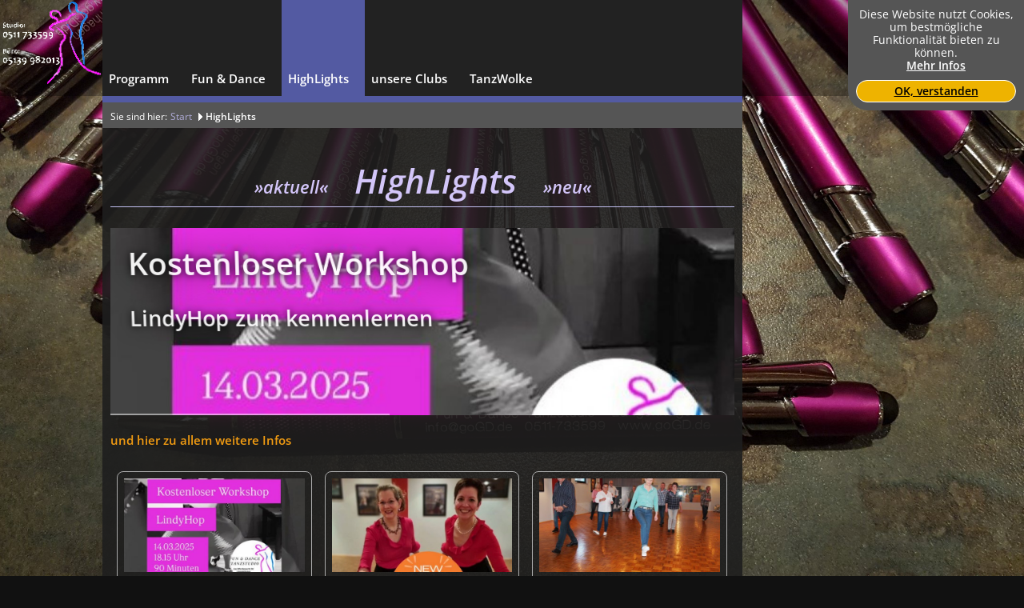

--- FILE ---
content_type: text/html
request_url: https://www.gogd.de/pages/highlights.php
body_size: 4971
content:
<!DOCTYPE html>
<html lang="de">
<head><meta http-equiv="Content-Type" content="text/html; charset=utf-8"/>
<meta name="language" content="de"/><title>goGD.de - Ihr Fun & Dance - Tanzstudio - HighLights</title><meta name="description" content="Fun & Dance Tanzstudio - goGD.de - in Hannover Langenhagen"><meta name="keywords" content="Tanzschule Gerberding, tanzen, freizeit, bewegung, tanzschule, Tanzschule, Bewegung, Freizeit, Tanz, Boogie, Lindy, lindy, Rock'n'Roll, Show, Tanzshow, Lollipops, BlackBoxXx, Gerberding, Fun & Dance, DaRaidazzZ, Gerberding Langenhagen, Tanzschule Langenhagen, langenhagen, hannover, tanzen lernen, fun and dance, tanzkurs, spaß, Party, feiern, Feier, Feiern, Geburtstagsfeier, private Feier, Swing, swing, westcoast, westcoast swing, WestCoastSwing, Westcoast-Swing, swing tanzen, Rhythmdance, hiphop, lindyhop, Lindyhop, good dancing, Good Dancing, Tanzstudio, tanzstudio, Fun & Dance Tanzstudio, fun & dance tanzstudio, gooddancing, Gooddancing,"><link rel="shortcut icon" href="/templates/gupslyd/favicon.ico" type="image/x-icon"/><meta name="msapplication-TileColor" content="#ffc40d"/>
	<meta name="theme-color" content="#ffffff"/><meta name="generator" content="WBCE CMS; https://wbce.org"/><script>
		var WB_URL = 'https://www.gogd.de';
		var LANGUAGE     = 'de';
		var PAGE_ID      = '18';
		var TEMPLATE_DIR = 'https://www.gogd.de/templates/gupslyd';
		var SESSION_TIMEOUT = '7200';
	</script><link rel="stylesheet" href="https://www.gogd.de/modules/teasers/frontend.css?1603308960" type="text/css">
	<link rel="stylesheet" href="https://www.gogd.de/modules/ckeditor/frontend.css?1619846062" type="text/css"><script src="https://www.gogd.de/modules/teasers/frontend.js?1603308960"></script>
	<script src="https://www.gogd.de/include/jquery/jquery-min.js?1619846038"></script>
	<script src="https://www.gogd.de/include/jquery/jquery-insert.js?1619846038"></script>
	<script src="https://www.gogd.de/include/jquery/jquery-migrate-min.js?1619846038"></script>
	<script src="https://www.gogd.de/include/jquery/jquery_theme.js?1619846038"></script>
	<script src="https://www.gogd.de/modules/colorbox/frontend.js?1666808670"></script>



<link href="/templates/gupslyd/editor.css?1661015880" rel="stylesheet" type="text/css" />
<link href="/templates/gupslyd/template.css?1675183036" rel="stylesheet" type="text/css" />
<link href="/templates/gupslyd/colorset/colorset.php" rel="stylesheet" type="text/css" />

<meta name="viewport" content="width=device-width, initial-scale=1.0" />
<meta name="HandheldFriendly" content="true" />
<meta name="MobileOptimized" content="320" />


<link rel="stylesheet" href="/templates/gupslyd/supersized/supersized.css?1496188800" type="text/css" media="screen" />
<link rel="stylesheet" href="/templates/gupslyd/supersized/theme/supersized.shutter.css?1496188800" type="text/css" media="screen" />		

<script type="text/javascript" src="/templates/gupslyd/supersized/jquery.easing.min.js?1496188800"></script>		
<script type="text/javascript" src="/templates/gupslyd/supersized/supersized.3.2.7.min.js?1496188800"></script>
<script type="text/javascript" src="/templates/gupslyd/supersized/theme/supersized.shutter.min.js?1496188800"></script>
<script type="text/javascript">
jQuery(function($){
	
	$.supersized({
	
		// Functionality
		slide_interval          :   4000,		// Length between transitions
		transition              :   1, 			// 0-None, 1-Fade, 2-Slide Top, 3-Slide Right, 4-Slide Bottom, 5-Slide Left, 6-Carousel Right, 7-Carousel Left
		transition_speed		:	2000,		// Speed of transition
												   
		// Components							
		//slide_links				:	'blank',	// Individual links for each slide (Options: false, 'num', 'name', 'blank')
		slides 					:  	[			// Slideshow Images

{image : 'https://www.gogd.de/media/_pppics/zoom/pic11.jpg', title : '', thumb : ''},
{image : 'https://www.gogd.de/media/_pppics/zoom/pic19.jpg', title : '', thumb : ''},
{image : 'https://www.gogd.de/media/_pppics/zoom/pic14.jpg', title : '', thumb : ''},
{image : 'https://www.gogd.de/media/_pppics/zoom/pic28.jpg', title : '', thumb : ''},
{image : 'https://www.gogd.de/media/_pppics/zoom/pic16.jpg', title : '', thumb : ''},
{image : 'https://www.gogd.de/media/_pppics/zoom/pic1.jpg', title : '', thumb : ''},
{image : 'https://www.gogd.de/media/_pppics/zoom/pic31.jpg', title : '', thumb : ''},
{image : 'https://www.gogd.de/media/_pppics/zoom/pic26.jpg', title : '', thumb : ''},
{image : 'https://www.gogd.de/media/_pppics/zoom/pic23.jpg', title : '', thumb : ''},
{image : 'https://www.gogd.de/media/_pppics/zoom/pic7.jpg', title : '', thumb : ''},
{image : 'https://www.gogd.de/media/_pppics/zoom/Studio_20230205_180401-klein-.jpg', title : '', thumb : ''},
{image : 'https://www.gogd.de/media/_pppics/zoom/pic12.jpg', title : '', thumb : ''},
{image : 'https://www.gogd.de/media/_pppics/zoom/pic30.jpg', title : '', thumb : ''}											]
		
	});
});
	
</script><link rel="stylesheet" href="/modules/teasers/scripts/vegas/vegas.min.css?1603308960" />
<style type="text/css">
@media screen and (max-width: 768px) {#vegasbox-28  {padding-bottom:45% ! important; } }
@media screen and (max-width: 440px) {#vegasbox-28 {padding-bottom:60% ! important; } }
</style>
</head>
<body class="body18"><a style="display:none;" href="#beginContent">go to content</a>


<div class="wrapper"><div class="topspacer"></div><div id="beginContent" class="contentbox contentboxwide">

<div role="main" class="inner">
<a class="section_anchor" id="wbce_25" ></a>
<h1 style="text-align: center;"><br />
<em><strong><span style="font-size:22px;">&raquo;aktuell&laquo;</span> &nbsp; HighLights &nbsp; <span style="font-size:22px;">&raquo;neu</span><span style="font-size:22px;">&laquo;</span><span style="font-size:22px;"></span><span style="font-size:22px;"></span></strong></em></h1>

<hr />
<br />
<a class="section_anchor" id="wbce_28" ></a>

<script>
var tsrs_moddir = 'teasers';

var sliderclassArr = ["flip-in","timer"];
var PAGE_ID = 18;
var clickbutton_slider = "[Click!]";

</script>
<div id="sectioncontent-28" class="tsrs_content-slider flip-in timer">

<div id="vegasbox-28" style=" box-sizing: border-box; padding-bottom:30%; width=100%; "><div class="vegasbox_inner"></div></div>


<script>
var vegas_maxfontsize = 48; //integer, 32 -90 
</script>

<!-- see: http://vegas.jaysalvat.com/documentation/settings/ -->
<!--script src="http://zeptojs.com/zepto.min.js"></script-->


<script src="/modules/teasers/scripts/vegas/vegas.min.js?1603308960" type="text/javascript"></script>


<script>
var simpleeffects = false;
if ( $('#sectioncontent-28').hasClass('simple') ) {simpleeffects = true;}
ww = $(window).width();
var transitionArr = [ 'fade', 'fade2', 'slideLeft', 'slideLeft2', 'slideRight', 'slideRight2', 'slideUp', 'slideUp2', 'slideDown', 'slideDown2', 'zoomIn', 'zoomIn2', 'zoomOut', 'zoomOut2', 'swirlLeft', 'swirlLeft2', 'swirlRight', 'swirlRight2', 'burn', 'burn2', 'blur', 'blur2', 'flash', 'flash2' ];
var animationArr = [ 'kenburnsUp', 'kenburnsDown', 'kenburnsLeft', 'kenburnsRight' ];
var vstimer = true;
if (ww < 800 || simpleeffects == true) {
	transitionArr = [ 'fade', 'fade2', 'slideLeft', 'slideLeft2', 'slideRight', 'slideRight2', 'slideUp', 'slideUp2', 'slideDown', 'slideDown2' ],
 	animationArr = [];
	vstimer = false;
}


//http://vegas.jaysalvat.com/documentation/transitions/
//transition: [ 'fade', 'fade2', 'slideLeft', 'slideLeft2', 'slideRight', 'slideRight2', 'slideUp', 'slideUp2', 'slideDown', 'slideDown2', 'zoomIn', 'zoomIn2', 'zoomOut', 'zoomOut2', 'swirlLeft', 'swirlLeft2', 'swirlRight', 'swirlRight2', 'burn', 'burn2', 'blur', 'blur2', 'flash', 'flash2' ]

$("#vegasbox-28").vegas({
	overlay: 'https://www.gogd.de/modules/teasers/scripts/vegas/overlays/02.png',
    slides: [{ src: "https://www.gogd.de/media/teasers-pictures/header/web-lindyws-20241106-211227.jpg?t=1769675310", title:"Kostenloser Workshop", "longdesc":" <br/>LindyHop zum kennenlernen", "link":""},{ src: "https://www.gogd.de/media/teasers-pictures/header/taenzerbeine-20200204-152336-a9e5d43ffe072544.jpg?t=1769675310", title:"LineDance-WorkShop", "longdesc":" <br/>die nächsten Termine stehen", "link":""},{ src: "https://www.gogd.de/media/teasers-pictures/header/solojazz-date-03.jpg?t=1769675310", title:"SoloJazz - Ladies only", "longdesc":" <br/>jetzt regelmäßig im Programm", "link":""}],
	delay: 8000,
	timer: vstimer,
	slide: 0,
	transition: transitionArr,
 	animation: animationArr,

init: function (globalSettings) {
       // console.log("Init");
    },
    play: function (index, slideSettings) {
        //console.log("Play");
    },
    walk: function (index, slideSettings) {
vegas_showslidetitle(28, slideSettings.title, slideSettings.longdesc, slideSettings.link);
        //console.log("Slide index " + index + " image " + slideSettings.src+ " longdesc " + slideSettings.longdesc);
    }


});
</script><div style="clear:both;"></div></div><script>
$( document ).ready(function() {	
	tsrs_CheckSection(28);	
});
$(window).bind('resize orientationchange', function() {
	tsrs_CheckSection(28);	
});
</script>

<a class="section_anchor" id="wbce_30" ></a>
<p><br />
<strong><span style="color:#f39c12;">und hier zu allem weitere </span><span style="color:#f39c12;">Infos</span></strong></p>

<a class="section_anchor" id="wbce_29" ></a>

<script>
var tsrs_moddir = 'teasers';

var sliderclassArr = ["overlay","flip-in"];
var PAGE_ID = 18;
var clickbutton_slider = "[Click!]";

</script>
<div id="sectioncontent-29" class="tsrs_content-teaser shadow piczoom hover-out border hover-light fade-in but_no_text but_right"><div class="tsrs_wrapper tsrs_default tsrs_default-4" id="tsrs_wrapper-29"><div class="tsrs_block tsrs_block3 tsrs_block_narrow1 has_link" id="tsrs_block-80" ><div class="tsrs_block_inner tsrs_active1 tsrs_template3 tsrs_pictype_img" data-active=1 data-template=3 ><div class="tsrs_content">
		<div class="tsrs_picture_box tsrs_picture_box3 has_link">
		
		<a  class="tsrs_picture_link"    href="/pages/gogd/kontakt.php">
		<span id="gupbgpic-29-80" class="tsrs_aspan-80 a_bgspan" style="background-image: url(https://www.gogd.de/media/teasers-pictures/web-lindyws-20241106-211227.jpg)">
			<img id="guppic-29-80" class="tsrs_picture " data-fld="picture"  src="/media/teasers-pictures/web-lindyws-20241106-211227.jpg" alt="" />
			<i class=""  ></i>
		</span>
		<span class="linkmarker"></span><span class="tsrs_clear"></span></a>
		
		<div id="gup_jsbox_img-80"></div></div>
	<h3  class=" tsrs_text" data-fld="title">LindyHop<br />
- kostenloser WorkShop</h3>
	<div  class=" tsrs_text" data-fld="text"> <br />
Swing, swing, swing - nicht nur Ella Fitzgerald wusste es schon. Die goldenen 20er des letzten Jahrhunderts ist das Zahrzehnt des Swings, LindyHop und Charleston. Ihr möchtet diesen tollen Swingtanz kennenlernen? Dann meldet euch jetzt noch kurzfristig an!<br />
<br />
Termin:  Freitag, 14.03.2025  18:15 bis 19:45 Uhr<br />
<br />
Wir freuen uns auf euch!</div>	
	</div><a class="tsrs_button file" href="/pages/gogd/kontakt.php" ><span>Click!</span></a><span class="tsrs_clear"></span></div><!-- //tsrs_block_inner --></div><!-- //tsrs_block --><div class="tsrs_block tsrs_block3 tsrs_block_narrow2 has_link" id="tsrs_block-16" ><div class="tsrs_block_inner tsrs_active1 tsrs_template3 tsrs_pictype_img" data-active=1 data-template=3 ><div class="tsrs_content">
		<div class="tsrs_picture_box tsrs_picture_box3 has_link">
		
		<a  class="tsrs_picture_link"    href="/pages/gogd/jct_20xx.php">
		<span id="gupbgpic-29-16" class="tsrs_aspan-16 a_bgspan" style="background-image: url(https://www.gogd.de/media/teasers-pictures/solojazz-date-03.jpg)">
			<img id="guppic-29-16" class="tsrs_picture " data-fld="picture"  src="/media/teasers-pictures/solojazz-date-03.jpg" alt="" />
			<i class=""  ></i>
		</span>
		<span class="linkmarker"></span><span class="tsrs_clear"></span></a>
		
		<div id="gup_jsbox_img-16"></div></div>
	<h3  class=" tsrs_text" data-fld="title">SoloJazz - Ladies only -</h3>
	<div  class=" tsrs_text" data-fld="text"> <br />
Für alle Ladies ob jung oder alt, jeder kann mitmachen und es ist kein Partner dazu notwendig.<br />
Wie der Name es vermuten läßt, liegt der Fokus auf einer Mischung aus Jazz und Swing.<br />
<br />
Ab 2025 haben wir 20 feste Termine im gesamten Jahr geplant. Ihr findet sie unter &quot;JahresClubTermine&quot;<br />
<br />
</div>	
	</div><a class="tsrs_button file" href="/pages/gogd/jct_20xx.php" ><span>Click!</span></a><span class="tsrs_clear"></span></div><!-- //tsrs_block_inner --></div><!-- //tsrs_block --><div class="tsrs_block tsrs_block3 tsrs_block_narrow1 has_link" id="tsrs_block-17" ><div class="tsrs_block_inner tsrs_active1 tsrs_template3 tsrs_pictype_img" data-active=1 data-template=3 ><div class="tsrs_content">
		<div class="tsrs_picture_box tsrs_picture_box3 has_link">
		
		<a  class="tsrs_picture_link"    href="/pages/gogd/jct_20xx.php">
		<span id="gupbgpic-29-17" class="tsrs_aspan-17 a_bgspan" style="background-image: url(https://www.gogd.de/media/teasers-pictures/pa285919.jpg)">
			<img id="guppic-29-17" class="tsrs_picture " data-fld="picture"  src="/media/teasers-pictures/pa285919.jpg" alt="" />
			<i class=""  ></i>
		</span>
		<span class="linkmarker"></span><span class="tsrs_clear"></span></a>
		
		<div id="gup_jsbox_img-17"></div></div>
	<h3  class=" tsrs_text" data-fld="title">LineDance - WorkShop / Club2025</h3>
	<div  class=" tsrs_text" data-fld="text"> <br />
Ihr wolltet schon immer mal ausprobieren ob Ihr Spaß daran habt?!<br />
Dann freuen wir uns, euch diesen Tanz näherbringen zu können. Jeder kann mitmachen, kein Partner u. keine Vorkenntnisse erforderlich!<br />
<br />
Seit Januar 2025 haben wir in unserem LineDance-Club 20 feste Termine im gesamten Jahr geplant. Ihr findet sie unter &quot;JahresClubTermine&quot;<br />
<br />
Es besteht die Möglichkeit bis zu 3 SchnupperStunden zu buchen, sprecht uns an.</div>	
	</div><a class="tsrs_button file" href="/pages/gogd/jct_20xx.php" ><span>Click!</span></a><span class="tsrs_clear"></span></div><!-- //tsrs_block_inner --></div><!-- //tsrs_block --></div><!--//id="tsrs_wrapper-29" --><!--div id="tsrs_textreplace"></div-->
<div style="clear:both"></div>
<div style="clear:both;"></div></div><script>
$( document ).ready(function() {	
	tsrs_CheckSection(29);	
});
$(window).bind('resize orientationchange', function() {
	tsrs_CheckSection(29);	
});
</script>
</div></div><!-- end contentbox -->
<div class="clearcontent"></div>
</div><!-- end wrapper -->

<div class="footerbox nopr">
<div role="contentinfo" class="innerfooter"><div class="left"><div id="showlogin"><a href="#" onclick="showloginbox(); return false;"><img src="/templates/gupslyd/img/key.png" alt="K" /></a><div id="login-box" style="display:none"></div></div><!--LOGIN_URL, LOGOUT_URL,FORGOT_URL-->
&nbsp;  
</div><!-- end footer left -->
<div role="contentinfo" class="center">
<a id="gototopswitch" href="#" onclick="gototop();return false;"><img src="/templates/gupslyd/img/up.png" alt="Go to top" title="Go to top"></a>
<p style="text-align: center;"><a href="/pages/impressum.php">Impressum</a>&nbsp;&nbsp;&nbsp;&nbsp;&nbsp;&nbsp;&nbsp;&nbsp;&nbsp; <a href="/pages/impressum/datenschutz.php">Datenschutz</a></p>
&copy; goGD.de - Ihr Fun & Dance - Tanzstudio</div><!-- end footer center --></div>
</div>


<div class="menuewrapper">
<a href="https://www.gogd.de" class="logobox"><img src="/templates/gupslyd/img/logo.png" alt="Logo, go to homepage" /></a>
<div class="menuebox nopr">
		
<div role="navigation" id="nav"><ul id="header_menu" class="menu"><li>

<a href="/pages/programm.php" class="menu-expand menu-sibling menu-first pid16 lev0"><span><b>Programm</b>

</span></a><ul><div class="megablock"><li>

<a href="/pages/programm/kurse.php" class="menu-first" style="background-image:url(https://www.gogd.de/media/_pppics/thumbs/pic17.jpg);"><span><b>Kurse</b><i>hier findest Du unser aktuelles Kursangebot mit Terminen u. weiteren Infos</i>

</span></a></li><li>

<a href="/pages/programm/workshops.php" class="" style="background-image:url(https://www.gogd.de/media/_pppics/thumbs/pic28.jpg);"><span><b>WorkShops</b><i>wähle aus unseren WorkShops wie z.B. SoloJazz - Ladies only od. LineDance . . . . </i>

</span></a></li><li>

<a href="/pages/programm/only4you.php" class="menu-last" style="background-image:url(https://www.gogd.de/media/_pppics/thumbs/pic30.jpg);"><span><b>only4you</b><i>- hier erfährst Du demnächst alles über unser SonderProgramm &quot;nur für Dich&quot; wie Privatstunden, persönliche Choreografien u.v.m.</i>

</span></a></li><br class="clear" /></div></ul></li><li>

<a href="/pages/gogd.php" class="menu-expand menu-sibling pid12 lev0"><span><b>Fun &amp; Dance</b>

</span></a><ul><div class="megablock"><li>

<a href="/pages/gogd/kontakt.php" class="menu-first" style="background-image:url(https://www.gogd.de/media/_pppics/thumbs/pic11.jpg);"><span><b>Kontakt</b><i>&gt;&gt; unser Mail-Formular zur KontaktAufnahme od. Anmeldung</i>

</span></a></li><li>

<a href="/pages/gogd/jkurst_2023.php" class="" style="background-image:url(https://www.gogd.de/media/_pppics/thumbs/pic19.jpg);"><span><b>JahresKursPlaner</b><i>&gt;&gt; eine Übersicht über alle geplanten Kurse des Jahres</i>

</span></a></li><li>

<a href="/pages/gogd/jct_20xx.php" class="menu-last" style="background-image:url(https://www.gogd.de/media/_pppics/thumbs/pic23.jpg);"><span><b>JahresClubTermine</b><i>&gt;&gt; hier findest Du sämtliche von uns für das laufende Tanzjahr geplanten ClubTanzTermine.</i>

</span></a></li><br class="clear" /></div></ul></li><li>

<a href="/pages/highlights.php" class="menu-current pid18 lev0"><span><b>HighLights</b>

</span></a></li><li>

<a href="/pages/clubs.php" class="menu-sibling pid21 lev0"><span><b>unsere Clubs</b>

</span></a></li><li>

<a href="/pages/tanzwolke.php" class="menu-expand menu-sibling menu-last pid22 lev0"><span><b>TanzWolke</b>

</span></a><ul><div class="megablock"><li>

<a href="/pages/tanzwolke/videos-clubs.php" class="menu-first" style="background-image:url(https://www.gogd.de/media/_pppics/thumbs/pic39.jpg);"><span><b>Videos - TanzClubs ... &lt;Password geschützt&gt;</b><i>kleine VideoSequenzen für unsere Clubtänzer aus div. ClubAbenden zum Nachüben </i>

</span></a></li><li>

<a href="/pages/tanzwolke/videos---kurse.php" class="menu-last" style="background-image:url(https://www.gogd.de/media/_pppics/thumbs/pic40.jpg);"><span><b>Videos - Kurse ...  &lt;Password geschützt&gt;</b><i>und hier gelegentlich Zusammenfassungen von Figuren od. kleinen Folgen für unsere Kursteilnehmer</i>

</span></a></li><br class="clear" /></div></ul></li><br class="clear" /></div></ul><!-- end nav -->	
 
<div class="subheaderbox nopr"></div>
<div class="breadcrumbsbox">
<div role="navigation" class="innerbc">
	Sie sind hier: <a href="/">Start</a> <span class="menu-current"><a href="/pages/highlights.php" target="_top" title="HighLights">HighLights</a></span></div> </div><!-- end menuebox -->
</div>
</div>
 
<script>
	var cookie_permission_url = "https://www.gogd.de/templates/gupslyd/inc/cookie_permission.php?lang=DE";
</script>	
<script type="text/javascript" src="/templates/gupslyd/template.js?"></script>
</body>
</html>

--- FILE ---
content_type: text/css
request_url: https://www.gogd.de/modules/teasers/frontend.css?1603308960
body_size: 2958
content:
@import url('kram/admin.css');


.tsrs_wrapper { position:relative; padding:10px 0 30px 0; }

.tsrs_block {float:left; position:relative;}
.tsrs_block5  {width:20%; }
.tsrs_block4  {width:25%; }
.tsrs_block3  {width:33.3%; }
.tsrs_block2  {width:50%; }
.tsrs_block1  {width:100%; }
.griddivider {width:100%; clear:both;}

.tsrs_content {float:left; width:100%; padding-bottom:10px; min-height:150px;}


.tsrs_block .tsrs_block_inner {margin:8px; padding:8px; border-radius:8px;  position:relative; overflow-wrap: break-word; word-wrap: break-word; word-break: break-word; hyphens: auto;} /* word-break: break-all*/

.tsrs_block_inner.tsrs_active2 {background: rgba(166,200,20,0.1) url(img/active2.png) no-repeat right bottom  }
.tsrs_block_inner.tsrs_active3 {background: rgba(166,200,20,0.2) url(img/active3.png) no-repeat right bottom  }


.tsrs_picture_box {position:relative;}
.tsrs_block a.tsrs_picture_link {margin-bottom: 8px; display:block; width: 100%; } /*background-position: center center; */
.tsrs_block a.tsrs_picture_link span.a_bgspan {display:block; float:left; width:100%; background-size: 100% auto, auto; background-repeat: no-repeat;  background-position: center center; transition: 0.5s all;}
.tsrs_block .tsrs_picture {width:100%; opacity: 1; float:left; transition: 0.8s all;}

.tsrs_block .linkmarker {display:none; position:absolute; right:5px; bottom:5px; width:24px; height:24px;  background: url(img/linkmarker.png) no-repeat center center; background-size: 100% 100%, auto; opacity:0.5; transition: 0.5s opacity;}
.tsrs_block .tsrs_picture_link:hover .linkmarker {opacity:1;}

.tsrs_clear {display:block; height: 0; clear:both;}

.tsrs_block .tsrs_edit.tsrs_text {border: 2px dotted #009933; background: rgba(255,255,51,0.3);}
.tsrs_block h3 { margin:0; padding:0 0 5px 0;}
.tsrs_block .tsrs_block_inner div ul>br {display:none;} /*stoerende Linebreaks durch nl2br entfernen*/


.tsrs_block .tsrs_picture_box2 a.tsrs_picture_link {position:relative; width: 25%; float:left; margin: 0 3% 3px 0;}


.tsrs_button {display:block; float:left; clear:both; font-weight:bold; border: 2px solid #aaa; margin:5px auto 0 0px; padding:4px 12px 4px 30px; border-radius:20px; background: rgba(0,0,0,0.1) url(img/go.png) no-repeat 10px center; overflow-wrap: none; word-wrap: none; word-break: none; }
.tsrs_button.upl_file {}
.tsrs_button.extern {}
.tsrs_button.internal {}
.tsrs_button.none {visibility: hidden;}

.tsrs_default-1 .tsrs_button.none {display:none;}

.t_center .tsrs_button {padding:4px 12px 4px 12px;}

.tsrs_block a.tsrs_button upl_file[href$=".pdf"] {  padding-left: 30px; }

/*font awesome */
.tsrs_pictype_fa .a_bgspan i {display: block; width: 100%; font-size: 4em;}
.tsrs_template3.tsrs_pictype_fa .a_bgspan i {font-size: 6em; transition: 1s font-size;}
.tsrs_template4.tsrs_pictype_fa .a_bgspan i {font-size: 10em; transition: 1s font-size;}

.tsrs_block .tsrs_pictype_fa .tsrs_picture_box2 a.tsrs_picture_link {width: auto; float:left;}

.circle .tsrs_pictype_fa .tsrs_picture_box a span.a_bgspan {
    margin: 0 0% 0 0%;
    height: auto;
	padding: 10px 0 10px 0;
    border-radius: 0;
	background: transparent url(img/circle.png) no-repeat center center; background-size: auto 100%, auto ! important;

}

.tsrs_block .tsrs_pictype_fa .a_bgspan .tsrs_picture  {display:none; }
.tsrs_block .tsrs_pictype_img .a_bgspan i  {display:none; }
.tsrs_block .tsrs_pictype_fa .gup_button_crop {display:none; }


.tsrs_block a[href$=".pdf"] {
    background-position: 5px center;
    padding-left: 0;
}


/*
.circle .tsrs_picture_box.tsrs_pictype_fa .a_bgspan i { background: transparent url(img/circle.png) no-repeat center center; background-size: auto 100%, auto;}
.circle .tsrs_template2.tsrs_pictype_fa .a_bgspan i {padding: 10px 0 10px 0; background: none;}
*/

/*
.tsrs_block .tsrs_picture_box2.tsrs_pictype_fa a.a_bgspan  { width: auto;}
.tsrs_template2 .tsrs_pictype_fa a_bgspan i {width: auto;}
.tsrs_template2 .tsrs_faicon {float:left;}



.t_center .tsrs_template2 .tsrs_pictype_fa {width: 100%;}
.t_center .tsrs_template2 .tsrs_faicon {float:none;}

.tsrs_faicon {display:block; font-size: 5em; text-align:center;}
.tsrs_template3 .tsrs_faicon {font-size: 6em; transition: 1s font-size;}
.tsrs_template4 .tsrs_faicon {font-size: 10em; transition: 1s font-size;}
.tsrs_block:hover .tsrs_template3 .tsrs_faicon {}
.tsrs_block:hover .tsrs_template4 .tsrs_faicon {}


*/

/*Teasers Effects */

.border .tsrs_block .tsrs_block_inner { border: 1px solid #aaa; }

.t_center .tsrs_block .tsrs_block_inner {text-align:center;}
.t_center .tsrs_block .tsrs_picture_box2 a.tsrs_picture_link {float:none; margin: 0 auto;}
.t_center .tsrs_block .tsrs_button {float:none; width:40%; margin:5px auto;}

.nobuttons .tsrs_button {display:none;}
.linkmarker .tsrs_block .linkmarker {display:block; }
.smalltext .tsrs_block  {font-size: 0.86em; line-height:140%;}


.opaque .tsrs_block  { opacity:0.6; transition: 1s opacity; }
.opaque .tsrs_block:hover { opacity:1; }

.grayscale .tsrs_block .tsrs_block_inner {-webkit-filter: grayscale(100%);  filter: grayscale(100%);}
.grayscale .tsrs_block:hover .tsrs_block_inner {-webkit-filter: grayscale(20%);  filter: grayscale(20%);}

.saturate .tsrs_block .tsrs_block_inner {-webkit-filter: saturate(30%);  filter: saturate(30%);}
.saturate .tsrs_block:hover .tsrs_block_inner {-webkit-filter: saturate(70%);   filter: saturate(70%);}

.sepia .tsrs_block .tsrs_block_inner {-webkit-filter: sepia(60%);  filter: sepia(60%);}
.sepia .tsrs_block:hover .tsrs_block_inner {-webkit-filter: sepia(0);   filter: sepia(0);}

.blur .tsrs_block .tsrs_block_inner {-webkit-filter: blur(3px);  filter: blur(3px);}
.blur .tsrs_block:hover .tsrs_block_inner {-webkit-filter: blur(0);   filter: blur(0);}


.blur-rev .tsrs_block .tsrs_block_inner img.tsrs_picture {-webkit-filter: blur(0);   filter: blur(0);}
.blur-rev .tsrs_block:hover .tsrs_block_inner img.tsrs_picture {-webkit-filter: blur(3px);  filter: blur(3px); opacity: 1;}


.rounded .tsrs_block .tsrs_block_inner img.tsrs_picture {border-radius:20px;}
.rounded .tsrs_block_inner .tsrs_picture_box a {border-radius:20px;}
.rounded .tsrs_block:hover .tsrs_block_inner img.tsrs_picture {border-radius:30px;}
.rounded .tsrs_block_inner .tsrs_picture_box a:hover {border-radius:30px;}

.circle .tsrs_block .tsrs_block_inner img.tsrs_picture {display:none;}
.circle .tsrs_block .tsrs_picture_box2 a.tsrs_picture_link {float:none; margin: 0 auto;}
.circle .tsrs_picture_box3 a.tsrs_picture_link   {width:60%; margin: 0 20% 0 20%; }
.circle .tsrs_picture_box4 a.tsrs_picture_link   {width:80%; margin: 0 10% 0 10%; }

.circle .tsrs_picture_box a span.a_bgspan {margin: 0 0% 0 0%; width:100%; height:0; padding-top:100%; border-radius:50%;  background-size:cover ! important;}

.circle .tsrs_block .tsrs_block_inner {border:none; text-align:center; }
.circle .tsrs_block .tsrs_button {float:none; width:40%; padding: 5px; margin:5px auto;}
.circle .tsrs_block h3.tsrs_text { margin-top:10px;}


/*hover*/
.piczoom .tsrs_block a.tsrs_picture_link:hover .a_bgspan { background-size: 120% auto, auto; transition: 0.8s all; }
.piczoom .tsrs_block:hover .tsrs_picture {opacity: 0}

.hover-out .tsrs_block  {transform:scale(1.0,1.0); transition: 0.8s transform; }
.hover-out .tsrs_block:hover {transform: scale(1.05,1.05);   }

.hover-light .tsrs_block .tsrs_block_inner { transition: 0.8s all; }
.hover-light .tsrs_block .tsrs_block_inner:hover {background-color: rgba(240,240,240,0.4); }

.shadow .tsrs_block .tsrs_block_inner { box-shadow: 0 0 1px 0 rgba(0, 0, 0, 0);  transition: 0.8s all;}
.shadow .tsrs_block .tsrs_block_inner:hover { box-shadow: 0 10px 30px 0 rgba(0, 0, 0, 0.4);}

/*on Screen*/
.fade-in .tsrs_wrapper.checkscroll .tsrs_block .tsrs_block_inner {opacity:0.1; transition: 2s opacity;}
.fade-in .tsrs_wrapper.checkscroll .tsrs_block.on_screen .tsrs_block_inner  {opacity:1;}

.turn-in .tsrs_wrapper.checkscroll .tsrs_block .tsrs_block_inner  {transform: rotate(-360deg) scale(0.2,0.2); transition: 0.5s all; }
.turn-in .tsrs_wrapper.checkscroll .tsrs_block.on_screen  .tsrs_block_inner  {transform: rotate(0deg) scale(1.0,1.0); }

.flip-in .tsrs_wrapper.checkscroll .tsrs_block .tsrs_block_inner  { transform: scale(0.2,0.2) rotateY(90deg) rotateX(90deg); transition: 1s all; }
.flip-in .tsrs_wrapper.checkscroll .tsrs_block.on_screen  .tsrs_block_inner  { transform: scale(1,1) rotateY(0deg) rotateX(0deg); }

.but_no_text .tsrs_button span {display:none; min-height:20px;}
.but_no_text .tsrs_button {width:40px; height:40px; padding:0 0 0 0; border-radius:50%; background-position-x:center;}

.but_center .tsrs_button {display:block; float:none; margin: 5px auto 0 auto;}
.but_right .tsrs_button {display:block; float:right; margin: 5px 0 0 auto;}
.but_big .tsrs_button {width:60px; height:60px; padding:0 0 0 0; border-radius:50%; background-position-x:center;}


/*Slider*/
.vegas-overlay { display:none;}
.overlay .vegas-overlay{ display:block;}

.vegas-timer  { display:none; opacity:0.5}
.timer .vegas-timer { display:block;}
#vegasbox {}
.vegasbox_inner {
	margin-top:3%;
	padding:10px;
	float:left;
	max-width:60%;
	opacity:0;
	background: rgba(0,0,0,0.5);
}
.vegasbox_inner.unsichtbar {
	display:none;
}

.vegasbox_inner a {text-decoration:none;}
.vegasbox_inner h3, .vegasbox_inner p {
	color: #fff ! important; 
	max-width:600px; 
	text-shadow: 0px 0px 10px rgba(0, 0, 0, 1), 0px 0px 40px rgba(0, 0, 0, 1); 
	font-weight:bold;
	margin:0;
}


/*Fade In*/
.fade-in .vegasbox_inner.voodoo { opacity:1; transition: 2s opacity;}

/*slide In*/
.slide-in .vegasbox_inner { opacity:0; margin-left:-60%; transform: scale(0.7);  }
.slide-in .vegasbox_inner.voodoo { opacity:1; margin-left:0;  transform: scale(1); transition: 2s opacity, 1s margin-left, 1s transform;}

/*Flip In*/
.flip-in .vegasbox_inner {
	margin:0;
	padding:3%;
	background: none;
	transition: 0s opacity;
	transform: rotate(0deg) scale(10) skew(0deg) translate(0);
}

.flip-in .vegasbox_inner.voodoo {
	opacity:1;	
	transform: rotate(0deg) scale(1) skew(2deg) translate(0);
	transition: 2s opacity, 1s transform;
}



 

/*Edit*/
.tsrs_block.tsrs_changed {background:rgba(255,221,0,0.2);}


.tsrs_editthis_button, .tsrs_editthis_file_button { position:absolute; cursor: pointer; width: 32px; height: 32px; top:5px; right:5px; z-index: 200; background: transparent url(img/edit32.png) no-repeat center center; opacity: 0.1; transition: 1s opacity;}
.tsrs_block:hover .tsrs_editthis_button {opacity: 1;}

.tsrs_editthis_file_button {bottom:5px; top: auto; left:5px; opacity: 1;}

.tsrs_active_buttons { position:absolute; width: 0; height: 100px; top:50px; right:5px; z-index: 300; opacity:0; transition:1s all; }
.tsrs_block:hover .tsrs_active_buttons { width: 32px; opacity:1; }
.tsrs_active_buttons a { display:block; cursor: pointer; width: 100%; height: 32px; float:left; border-radius:50%;  margin-bottom:5px; background: #444 url(img/active.png) no-repeat; opacity:0.5; transition:1s opacity;}
.tsrs_active_buttons a:hover { opacity:1 }
.tsrs_changed .tsrs_active_buttons {display:none ! important;}

.tsrs_template_buttons { position:absolute; width: 136px; height: 0; top:5px; right:40px; z-index: 300; opacity:0; transition:1s all;}
.tsrs_template_buttons.tsrs_up-down {left:0px; right:auto; width: 66px;}
.tsrs_block:hover .tsrs_template_buttons { height: 32px; opacity:1; }
.tsrs_template_buttons a { display:block; float:left; cursor: pointer; width: 32px; height: 100%; border-radius:50%; margin-right:1px; background: #444 url(img/templates.png) no-repeat; opacity:0.5; transition:1s opacity;  }
.tsrs_template_buttons a:hover { opacity:1 }
.tsrs_template_buttons a.is_chosen { opacity:1; background-color: #000}
.tsrs_changed .tsrs_template_buttons {display:none ! important;}



a.blocksavebutton {display:none; height:40px;width:40px; background: #ffb400 url(img/save.png) no-repeat center center; background-size: 70% 70%; z-index:400; position:absolute; right:0; bottom: 0px; border-radius:50%;}
.tsrs_block.tsrs_changed a.blocksavebutton {display:block;}
.tsrs_block.tsrs_error a.blocksavebutton { display:block; background-color: #cc0000;}

a.allsavebutton {display:none; height:50px;width:50px;  background: #ffb400 url(img/save.png) no-repeat center center; background-size: 70% 70%; text-align:center; z-index:2000; position:absolute; right:0; bottom: -25px; border-radius:50%;}
.tsrs_wrapper.tsrs_changed a.allsavebutton {display:block;}
.tsrs_wrapper.tsrs_error a.blocksavebutton {display:block; background-color: #cc0000;}



.tsrs_linkblock {position:relative; width:70%; height:0; display:none;}
.tsrs_linkblock_inner {width:100%; position:absolute; bottom:-15px; left:0; z-index:300;}
.tsrs_block.tsrs_linkblock_inner {display:block;}
.tsrs_linkblock .gup_img_toolbox { top:-30px;}

.tsrs_block:hover .gup_img_toolbox {opacity:1;}
.tsrs_block:hover .tsrs_linkblock {}


.tsrs_area_settings, .tsrs_area_h3 {display:none; position:relative; z-index:2000;}

.tsrs_set_wrap {height:0px; width:100%; margin-top:-2px; position:relative; clear:both; opacity: 0; transition: 1s opacity}
.tsrs_set_show {display:block; float:right; border-radius:3px; color:#000; text-decoration:none ! important; margin-top:-12px; margin-right:2%; font-size:12px; line-height:100%; padding: 1px 2px;  background: #ffde00; border:1px solid #999; cursor:pointer;}
.tsrs_content-slider .tsrs_set_show{margin-top:-16px; height: 14px;}
.is_narrow .tsrs_teaser_classes {max-width: 96%; clear:both;}

.tsrs_content-slider:hover .tsrs_set_wrap, .tsrs_content-teaser:hover .tsrs_set_wrap  {opacity: 1;}

/* ======================================================================
Smaller Screens */
@media screen and (max-width: 768px) {
	.griddivider {display:none; clear:none;}
	.tsrs_default .tsrs_block5  {width:50%; }
	.tsrs_default .tsrs_block4  {width:50%; }
	.tsrs_default .tsrs_block3  {width:50%; }
	.tsrs_default .tsrs_block2  {width:100%; }
	.tsrs_default .tsrs_block_narrow1 {clear:left;}
	
	/*Hover entfernen*/
	.tsrs_editthis_button {opacity: 1;}
	.tsrs_block .tsrs_active_buttons { width: 32px; opacity:0.9; }
	.tsrs_active_buttons a { opacity: 0.9 }
	.tsrs_block .tsrs_template_buttons { height: 32px; opacity:0.9; }
	.tsrs_template_buttons a { opacity:0.9;}
	
	.tsrs_block .gup_img_toolbox {opacity:1;}
	.XXtsrs_block .tsrs_linkblock {display:block;}
	

}

@media screen and (max-width: 440px) {
	.tsrs_default .tsrs_block5  {width:50%; }
	.tsrs_default .tsrs_block4  {width:50%; }
	.tsrs_default .tsrs_block3  {width:100%; }
	.tsrs_default .tsrs_block2  {width:100%; }
	
	.tsrs_block.is_single_row  {width:100% ! important; clear:both; }
	.tsrs_block.is_single_row .tsrs_button.none {display: none;}
	.tsrs_block.tsrs_edit .tsrs_button.none {display: block ! important;}

}




--- FILE ---
content_type: text/css
request_url: https://www.gogd.de/templates/gupslyd/editor.css?1661015880
body_size: 1350
content:
@import url(webfonts/webfonts.css);
@import url(colorset/colorset.php);


body { 
	font-family: 'Open Sans', Arial, sans-serif;
	font-size: 15px;
	line-height:140%;
	background: #555;
}





/* ~~~~~~~~~~~~~~~~~~~~~~~~~~~~~~~~~~~~~~~~~~
	Customise the standard HTML
~~~~~~~~~~~~~~~~~~~~~~~~~~~~~~~~~~~~~~~~~~ */

a:hover, a:active  {text-decoration: underline;}

a img {border:0}	
p a {font-weight:bold;}	


/* ------------------------------------------------ */
h1, h2, h3 {line-height: 120%; margin: 10px 0 4px 0;} /*gruen*/
h4, h5, h6 {line-height: 120%} /*grau*/

p {margin:0 0 10px 0; }


h1 {	
	font-size: 42px;
	font-weight: normal;
	line-height: 90%;
	}

h2 {font-size: 16px;}
h3 {font-size: 14px;}
h4 {font-size: 12px;}

h5 {font-size: 12px;}
h6 {font-size: 10px; margin:3px 0 0 0;}


form {margin: 0;}

hr {
	margin: 5px 0px 5px 0px;
	border: 0;
	height: 1px;
}



ul li {	
	padding-bottom: 3px;
	list-style: url(img/lipu1.gif);

			
} 

ul {	
	margin-top: 5px;
	margin-bottom: 10px;
	margin-left: 0.7em;
	padding-left: 0.7em;
		
}

ul li li {	
	
	list-style: url(img/lipu2.gif);
	padding-bottom: 2px;
			
}

ol {
	
	line-height: 150%;
	margin-top: 0;
	margin-bottom: 10px;
	margin-left: 0.9em;
	padding-left: 0.9em;		
}



blockquote{
	padding: 5px;
	margin: 3px 0 20px 0;
}

pre, .code {
	color: #ccc;
	padding: 6px 0 20px 6px;	
	background: #666;;
	margin: 10px 0 20px 0;	
	font-size:1em;	
	overflow:auto; 
	line-height:1.6em;	
}

address {
	line-height:120%;
	margin: 10px 0 20px 0;
	padding-left: 10px;
	font-style: normal;
	font-weight: bold;
	}


/*-----------------------------------------------------------------

table {border-collapse:collapse; border:0;}*/


abbr				{}
acroynm			{}
cite				{}
address			{}
strong			{}
em					{}

/* Inline font Styles */
/* Pretty styles for changing text in the WYSIWYG editor */

.important	{font-weight:bold;color:#f00;}
.code				{font-family: "Courier New", Courier, mono; letter-spacing: 1px;}

/*=======================================================================================*/	

/* Standards */

/* Specials */
p img[align="right"], h3 img[align="right"] {float:right; max-width:49%; margin: 3px 0 2px 0.5%; height:auto;}
p img[align="left"], h3 img[align="left"] {float:left; max-width:49%; margin: 3px 1% 2px 0; height:auto;}


.teaserbutton {
    display: block; clear:both; padding: 2px 10px 5px 10px;  margin: 10px 10px 10px auto;  text-align: center;  border: 2px solid #ccc;  border-radius: 1.2em; transition: 0.8s all;
	background: rgba(200, 200, 200, 0.5);
}

.teaserbutton:hover {
	background: rgba(100, 100, 100, 0.5); color: #fff;  border-radius: 0.5em;  
}

.responsiveVideo, .flex-video {
   position: relative; padding-bottom: 56.25%; padding-top: 30px;  height: 0; overflow: hidden;
}

.responsiveVideo iframe, .flex-video iframe, .responsiveVideo object, .flex-video object, .responsiveVideo embed, .flex-video embed  {
   position: absolute; top: 0; left: 0; width: 100%; height: 100%;
}



editlink {}


table {
	border-collapse:collapse;
	border: none;
}
table td {vertical-align: top; }


table.table {
	clear:both;	
	border-collapse:collapse;
	border: none;	
	border-top: 1px solid #ccc;
	margin: 20px 0 5px 0;
	width:100%;
	font: 0.85em;	
}

table.table caption {font-size:1.1em; text-align:left; }
table.table th {font-size:0.9em; padding: 4px; text-align:left; vertical-align: top;  background: rgba(255, 255, 255, 0.1);  border: none; border-bottom: 1px solid #ccc;}
table.table tbody td {font-size:0.9em; padding: 4px; vertical-align: top;  border: none; border-bottom: 1px solid #ccc; transition: 0.5s background }
table.table tbody tr:hover td {background: rgba(255, 255, 255, 0.2);}
table.table tbody td p, table.table tbody td h1, table.table tbody td h2, table.table tbody td h3, table.table tbody td h4 {}



img.picfull {width:100%; height:auto;}
img.pic2left {float:left; width:49%; margin: 3px 1% 2px 0; height:auto;}
img.pic2right {float:right; width:49%; margin: 3px 0 2px 0.5%; height:auto;}

img.pic3left {float:left; width:32%; margin: 3px 1.5% 2px 0; height:auto;}
img.pic3right {float:right; width:32%; margin: 3px 0 2px 0.3%; height:auto;}

img.pic4left {float:left; width:24%; margin: 3px 1% 2px 0; height:auto;}
img.pic4right {float:right; width:24%; margin: 3px 0 2px 0.5%; height:auto;}


/*Show and Hide Responsive*/
.hideOnDesktops {display: none;}
body .showOnDesktops {display: block;}	

	
.visibletest div {background-color:green; text-align:center;}


/* Small devices (tablets, up to 768px) */
@media (max-width: 768px) {
	img.pic2left, img.pic2right {width: 100%;  margin: 3px 0 2px 0;}
	img.pic3left, img.pic3right, img.pic4left, img.pic4right  {width: 49%;}
	
	/*Show and Hide Responsive*/
	body .hideOnTablets {display: none;}
	.hideOnDesktops {display: block;}
	body div .showOnTablets {display: block;}
	
	

}

/* Small devices (Smartphone, up to <440px) */
@media (max-width: 440px) {
	img.pic2left, img.pic2right {width: 100%;  margin: 3px 0 2px 0;}
	img.pic3left, img.pic3right, img.pic4left, img.pic4right  {width: 49%;}
	
	/*Show and Hide Responsive*/
	.hideOnMobiles {display: none;}
	body .hideOnTablets {display: block;}
	body .hideOnDesktops {display: block;}
	body div .showOnMobiles {display: block;}

}




--- FILE ---
content_type: text/css
request_url: https://www.gogd.de/templates/gupslyd/template.css?1675183036
body_size: 3042
content:
html, body { 	
	margin: 0; padding: 0;
	height:101%;
	color:#fff;
	
}

body {background: #bfbfbf url(img/mainbg-full.jpg) no-repeat fixed;
	-o-background-size: 100% 100%, auto;
	-moz-background-size: 100% 100%, auto;
	-webkit-background-size: 100% 100%, auto;
	background-size: 100% 100%, auto;
}


body.backgroundeffect #supersized li {filter: blur(5px);}


.clearer {clear:both; width:100%; height:1px;}

/* ~~~~~~~~~~~~~~~~~~~~~~~~~~~~~~~~~~~~~~~~~~
	Layout Blocks
~~~~~~~~~~~~~~~~~~~~~~~~~~~~~~~~~~~~~~~~~~ */

.toparea {width: 100%; height:210px; background: url(img/bg50.png); position:absolute; }

.wrapper { /* Holds the page items in place */
	width: 800px;
	min-height:100%;
	margin-left: 10%;
	padding: 0;
	background: rgba(30,30,30,0.9);
}

.menuewrapper {width: 100%; min-width:900px; position:fixed; top:0; left:0; height:120px; background: rgba(0,0,0,0.3); }
.menuewrapper a.logobox {display: block; width: 10%; height:120px; float:left;}
.menuewrapper a.logobox img {max-width:100%; float:left;}

.menuebox {width: 800px; height:120px; margin:0 0 0 0; background: #222; float:left; } 
.footerbox {width: 100%;  height:80px; margin-top: -80px; background: rgba(0,0,0,0.3) }
.innerfooter {width: 780px; margin-left:10%; padding: 10px; height:60px;  background: #7fb200; color: #fff ! important;}
.innerfooter a {color: #fff ! important;}
.footerbox .left {width: 3%; float:left;}
.footerbox  .center {width: 95%; float:right; }
#gototopswitch {float:right; margin:0 10px 0 0;}



/*Bereich Suche + Breadcrumbs */
.subheaderbox {height:8px; margin:0 0 0 0;clear:left;}

.breadcrumbsbox {background-color: #555;  height:22px; padding:5px 10px; margin:0 0 0 0; clear:left;}
.topspacer {width:100%; height:160px; } /*Abstand unterhalb des Men�s */

.contentbox { /* main content */	
	float: left;
	display:inline;
	margin-left: 0;		
	min-height:260px;
}

.contentboxcenter {width:65%; }
.contentboxwide {width:100%;}
.contentbox .inner {margin:0 10px 0 10px;}




.rightbox {
	width: 410px;
	min-height:100px;
	margin-right:-450px;	
	float: right;
	display:inline;
	line-height:120%;
	background: rgba(30,30,30,0.8);
	margin-top:160px;
}

.rightbox .inner { margin: 0 10px 0 10px;}



.clearcontent {height:80px; clear:both; }




	
/* ~~~~~~~~~~~~~~~~~~~~~~~~~~~~~~~~~~~~~~~~~~~~~~~~~~~~~~~~~~~~~~~~~~~~~~~~~~~~~~~~~~~~~~~~~~~~~~~~~~~  */


.breadcrumbsbox .innerbc {
	font-size:12px;
	margin:2px 0 0 0;
	width: 100%;
	float:left;
}
.breadcrumbsbox .innerbc span {
	background: transparent url(img/bclink.gif) no-repeat; 
	padding: 6px 2px 0px 12px; font-weight: bold; }
	
.breadcrumbsbox .innerbc a {
	padding:1px;
	text-decoration: none;
}
.breadcrumbsbox .innerbc a:hover {border-bottom: 1px dotted #fff;}
	
.breadcrumbsbox .innerbc .menu-current a{
	color: #fff;
}

/* Remove List Formattings
~~~~~~~~~~~~~~~~~~~~  */
/* Remove List Formattings
~~~~~~~~~~~~~~~~~~~~  */
ul.menu, li.menu, .topbox ul {
	list-style-type: none;
	margin: 0px;
	padding: 0px;
}

/* Header menu */	 
.topbox {}
.topbox li {text-align: left; font-weight: normal; margin: 0; padding: 5px 0 0 0; line-height: 1.2em; width: 50%; height: 75px; float:left; list-style-type: none; list-style-image: none;}
.topbox li a {display: block; width: 98%;  height: 70px; margin:0; padding: 0; color: #666;  font-weight: normal; background: #eee url(img/mpic-muster.jpg) no-repeat; text-decoration:none;}
.topbox li a:hover { background-color: #999;  color:#fff; }
.topbox li a  span {display:block; margin: 5px 2px 0 75px; font-size:11px; line-height: 110%; font-style:normal;}
.topbox li a b {display:block; padding:5px 0 2px 0; font-size:12px; }
.topboxclear {height:20px; clear:both;}


#nav {
	float:left;	
	height: 120px;	
	border: 0;	
	padding:0;
	position: relative;
	
}
#nav ul {
	list-style-type: none;
	margin: 0;
	padding: 0;
	width: auto;
	
	list-style-image: none;
	
}

/* Root Level Link Formatting */
#nav ul li {float: left; color: #fff; text-align: center; font-weight: normal; list-style-type: none; list-style-image: none;}
#nav ul li a {display: block; padding: 88px 20px 14px 8px; color: #fff; text-decoration: none; font-weight: bold; }
/* Root Level link hover 
#nav ul li a:hover, #nav li a:focus, #nav li a:active, #nav ul li a.active, #nav a.menu-current {background: #7fb200 url(img/navbutton-hi.jpg) right top no-repeat; color: #fff;}
#nav a.menu-parent {background: #7fb200 url(img/navbutton-hi.jpg) right top no-repeat; color: #f5ff84;}
*/
#nav .menu li a.lev0 i {display:none;}

#nav ul li ul {display:none;}
/*Current page Customisations*/
#nav a.menu-current		{} 
#nav .menu .home a {display: block; width:2px; height:30px; background: #7290a7 url(img/home.gif); margin:0; padding:0;}




/* "Megamenu" */
#nav .menu li ul {position: absolute; width: 800px; left:0; margin: -20px 0 0 0px; padding-top:10px; display: none; text-transform: none;  }
#nav .menu li ul div, #nav .menu li ul ol.megablock {position: fixed; width: 800px;  left:10%; background: transparent url(img/nav1outbg.png) repeat-x bottom left;  padding-bottom:100px;}

#nav .menu li ul li {text-align: left; font-weight: normal; margin: 0; padding: 5px 0 0 0; line-height: 1.2em; width: 49.9%; height: 75px; float:left; }

/*Links with pictures*/
#nav .menu li ul li a, .topbox ul li a {

background: #333 url(img/mpic-muster.jpg) no-repeat; 
background-size: 70px 70px;

width: 98%;  height: 70px; margin:0; padding: 0; 
color: #fff;  font-weight: normal; }

#nav .menu li ul li  a span {display:block; margin: 5px 2px 0 75px; font-size:11px; line-height: 120%; font-style:normal;}
#nav .menu li ul li  a b {display:block; padding:5px 0 2px 0; font-size:12px; }


/* 2nd Child link hover */
#nav .menu li ul a:hover,  #nav .menu li ul a.menu-current, #nav .menu li ul a.menu-parent { background-color: #888;  }


/* Show and hide */
#nav .menu li:hover ul, #nav .menu li a:focus ul, #nav .menu li.subMenu ul {display: block;}
#nav .menu li ul ul { display: none; margin: 4px 0 0 -120px; padding-top:0;}
#nav .menu li:hover ul ul, #nav .menu li.subMenu ul ul {display: none;}
#nav .menu li:hover>ul, #nav .menu li li:hover>ul, #nav .menu li.subMenu>ul, #nav .menu li li.subMenu>ul {display: block;  z-index: 1000;}


#nav .menu li ul li ul {display: none ! important;}


/* Positioning the Pop-out Drops */
#nav li {position: relative;}

#nav ul ul ul {
	position: absolute;
	top: 1px;
	left: 100%;
}



/* Better: */
#nav li:hover {
	z-index: 10000;	/* ...and here. this makes sure active item is always above anything else in the menu */
	white-space: normal;/* required to resolve IE7 :hover bug (z-index above is ignored if this is not present)
							see http://www.tanfa.co.uk/css/articles/pure-css-popups-bug.asp for other stuff that work */
}


/* end menu */
/* ~~~~~~~~~~~~~~~~~~~~~~~~~~~~~~~~~~~~~~~~~~~~~~~~~~~~~~~~~~~~~~~~~~~~~~~~~~~~~~~~~~~~~~~~~~~~~~~~~~~ */

/* neu by JoMai-2023 f�r Tooltip */

/* Tooltip container */
.tooltip {
  position: relative;
  display: inline-block;
  border-bottom: 1px dotted white; /* If you want dots under the hoverable text */
}

/* Tooltip text */
.tooltip .tooltiptext {
  visibility: hidden;
  width: 360px;
  background-color: white;
  color: #333333;
  text-align: left;
  padding: 5px 7px;
  border-radius: 6px;
 
  /* Position the tooltip text - see examples below! */
  position: absolute;
  z-index: 1;
  top: 0;
  left: 115%;
}

/* Show the tooltip text when you mouse over the tooltip container */
.tooltip:hover .tooltiptext {
  visibility: visible;
}

/* Ende Tooltip */

/* Login Box */

#showlogin {display:block; float:left; position:relative;  width:30px; text-align:left; margin:0 0 0 0; }
#login-box {position:absolute; width:200px; left:30px; top:-40px; padding:5px; font-size:11px; z-index:2000; background: #333; box-shadow: 0 5px 20px 0 rgba(0, 0, 0, 0.2);}
#login-box .loginsubmit {border:0;}
#login-box .inputfield {width:80px; border: 1px solid #c9e8f9; padding:1px;}

a.template_edit_link {width:16px; height:16px; position:absolute; top:0; left:0; text-decoration:none; background:url(img/edit.gif) no-repeat; z-index:5000}

.footercredits {font-size:12px; padding:3px 0 0 0;}


/*Extra cookie_permission */
#cookie_permission {position:fixed; top:0; right:0; z-index:9950; width: 200px; padding:10px; background: #555; text-align:center; font-size: 0.9em; line-height:120%; border-radius: 0 0 0 25px; box-shadow: 0 10px 50px 0 rgba(0, 0, 0, 0.2); }
#cookie_permission p , #cookie_permission a {color:#fff;}
#cookie_permission a.cookieaccepted {color:#000; background: #eeb300; display:block; padding:5px; border-radius: 15px; border: 1px solid #fff; font-weight:bold;}





/*Extra Colorpicker */
#colorpickericon {display:block; width:48px; height:48px; background: url(img/colorpicker.png) no-repeat; z-index:5000; position: absolute; top:100px; right:0; cursor:pointer;}
#colorpicker {display:none; width:90px; background: #333; position: absolute; top:100px; right:0; z-index:5000; font-size:12px;line-height:100%; box-shadow: 0 20px 50px 0 rgba(0, 0, 0, 0.1);}
.pickerfield {width:100%; height:40px; float:left;}

.pickerfield input[type="color"] {width:100%; height:20px; padding:0; border:0; cursor:pointer;}
.pickerfield input[type="text"] {width:90%; height:20px; padding:1px 3%; border: 1px solid #999;; cursor:text;}


a.colpick-button {display:block; clear:both; width:80%; margin:10px auto; padding:3px; background: rgba(255,255,255,0.2); text-align:center; border: 1px solid #666; border-radius: 15px;  cursor:pointer;}
#colorpicker-info {display:none; position: absolute; width:160px; padding:10px; top:0; left:-180px; background: #444; box-shadow: 0 20px 50px 0 rgba(0, 0, 0, 0.1);}




/* ~~~~~~~~~~~~~~~~~~~~~~~~~~~~~~~~~~~~~~~~~~~~ 
	Custom Classes (Re-useables)
~~~~~~~~~~~~~~~~~~~~~~~~~~~~~~~~~~~~~~~~~~~~~~~~~~~~~~~~~~~~~~~~~~~~~~~~~~~~~~~~~~~~~~~~~~~~~~~~~~~ */
	
/*  Float containers fix: */
.clearfix:after {
    content: ".";
    display: block;
    height: 0;
    clear: both;
    visibility: hidden;
}
/*  \*/
* html #clearfix {
	height: 1%;
}
/*  */

.stealth {visibility:hidden; display:none;} /* hides from normal css enabled browsers */







@media print {	
	#supersized, .menuebox {display:none;}	
}




@media screen and (max-width: 1100px) {
	body { background-image: none; }
	.showonmobiles {display:block ! important;}
	.nomobiles {display:none ! important;}
	
	.toparea {display:none ! important;}	
	.menuewrapper {width: 100%; min-width:100%; position:absolute; top:0; left:0;}	
	.rightbox {display:none ! important;}
	
	
	.wrapper, .menuebox, .footerbox, #nav .menu li ul, #nav .menu li ul div    {width: 100%; min-width:100%; margin-left: 0;  margin-right: 0;}
	.innerfooter {width: 96%; margin: 0 0 0 0;  padding: 10px 2% 10px 2%;}
	
	
	.menuewrapper a.logobox {width: 100%; height:110px; }
	
	#nav {height: 80px; overflow-y:hidden;}
	#nav ul li a {padding: 48px 5px 14px 2px; }
	#nav .menu li ul div  {position:fixed; top:170px; left:0; }
	#nav .menu li ul li { width: 49%;}
	.topspacer {height:234px;} /*Abstand unterhalb des Men�s */
	
	
	#supersized {display:none;}

}

/* Smaller Screens */
@media screen and (max-width: 540px) {
	
}

/* ================================================================================================= */
/* Smaller Screens */
@media screen and (max-width: 400px) {

	#nav .menu li ul li, .topbox ul li, .topbox ul li a  { width: 100%;}
	#nav .menu li a.lev0 span {font-size:10px;}
	
	
	.contentbox, .contentboxcenter { width:100%;}
	.contentbox .inner {margin:0 10px 0 10px;}
	
	.rightbox  {width: 100%; margin-bottom: 20px; border-bottom:5px dotted #aaa; }
	.rightbox .inner {margin:0 0px 20px 10px;}
	
	



}


--- FILE ---
content_type: text/css
request_url: https://www.gogd.de/templates/gupslyd/colorset/colorset.php
body_size: 177
content:
body {color:#ffffff;}
h1, h2 {color: #c1bff0;}
h3, h4, h5, h6, strong, b {color: #d3c6f9;}
a, a strong {color: #aeaad5;}
a:hover , a:hover strong  { color: #ffffff;}

#nav ul li b {color: #fff;}
#nav ul li a.lev0:hover, #nav li a.lev0:focus, #nav ul li a.menu-current.lev0, #nav a.menu-parent.lev0, .innerfooter {background-color: #535aa2; }
.subheaderbox { background-color: #535aa2; }



hr { border: none; border-bottom: solid #c1bff0 1px;}


address { border-left: 6px solid #aeaad5; }


blockquote {	
	border: 1px solid #aeaad5; 
	border-left: 4px solid #aeaad5;
}

pre, .code {
	border: 2px solid #aeaad5; 
}

address { border-left: 6px solid #c1bff0 }



input , select, textarea, pre, code, blockquote {
	border: 1px solid #c1bff0; background: #3c3c3c; color: #d3c6f9;
}


--- FILE ---
content_type: text/css
request_url: https://www.gogd.de/modules/teasers/kram/admin.css
body_size: 457
content:
#tsrs_pageslist {z-index:2000; display:block; position:absolute; top:0; left:0; background: #555; width: 200px;  box-shadow: 0 20px 50px 0px rgba(0, 0, 0, 0.3);}
#tsrs_pageslist a {display:block; font-size:14px; padding:3px; line-height:120%; color:#fff; border-bottom:1px solid #999;}
#tsrs_pageslist a.tsrs_closepagelist {height: 30px;  background: #444 url(../img/close.png) no-repeat right center; background-size: auto 90%, auto;  }
#tsrs_pageslist a.tsrs_is_chosen {background: #999;}


.tsrs_classlist .classgroup, .tsrs_classlist a {font-size: 12px; line-height:100%; display:block; float:left; clear:left; width: 80px; border-radius:3px; padding:2px 3px; margin: 0 5px 5px 0; background: rgba(0,0,0,0.4); color:#fff; text-decoration:none ! important; text-shadow: 0 0 2px #000;}
.tsrs_classlist .classgroup {clear:both; border: 1px solid #999;}
.tsrs_classlist a {clear:none;  width:auto; border: 1px solid #000; cursor:pointer;}
.tsrs_classlist a:hover {background:#bdebff; color:#fff;}
.tsrs_classlist .chosen {background: rgba(0,115,3166,0.6)}

.tsrs_help_frame {width:100%; border:0; height:300px;}

/*settings*/
.tsrs_settings {XXdisplay:none; width:96%; overflow:hidden;}

.tsrs_teaser_classes {max-width:50%;}

/* ======================================================================





/*settings*/
.tsrs_set {float:left; min-height: 80px; padding: 5px; margin:0 5px 10px 5px; border: 1px solid #999;}
.tsrs_set h4 {margin:0; padding:0;}
.tsrs_set_teaser, .tsrs_set_slider, .tsrs_set_quicknews {display:none;}
.tsrs_settings.teaser .tsrs_set_teaser {display:block;}
.tsrs_settings.slider .tsrs_set_slider {display:block;}

input.tsrs_set_submit {width:60px; height:60px; background: #0073a6 ! important; cursor:pointer;}

@media screen and (max-width: 440px) {
.tsrs_teaser_classes {max-width:90%;}

}


.tsrs_button_fa { float: left;  margin: 0 5px 0 5px;  width: 32px;  height: 32px; background: #19ab87; }
.tsrs_button_fa img {width:100%; height: auto;}
#tsrs_show_fa_list {z-index: 5800; position: fixed; top:0; left: 0; width: 80%; height:100%;}


--- FILE ---
content_type: text/css
request_url: https://www.gogd.de/templates/gupslyd/webfonts/webfonts.css
body_size: 139
content:
/* open-sans-regular - latin */
@font-face {
  font-family: 'Open Sans';
  font-style: normal;
  font-weight: 400;
  src: url('open-sans-v27-latin-regular.eot'); /* IE9 Compat Modes */
  src: local(''),
       url('open-sans-v27-latin-regular.eot?#iefix') format('embedded-opentype'), /* IE6-IE8 */
       url('open-sans-v27-latin-regular.woff2') format('woff2'), /* Super Modern Browsers */
       url('open-sans-v27-latin-regular.woff') format('woff'), /* Modern Browsers */
       url('open-sans-v27-latin-regular.ttf') format('truetype'), /* Safari, Android, iOS */
       url('open-sans-v27-latin-regular.svg#OpenSans') format('svg'); /* Legacy iOS */
}
/* open-sans-600 - latin */
@font-face {
  font-family: 'Open Sans';
  font-style: normal;
  font-weight: 600;
  src: url('open-sans-v27-latin-600.eot'); /* IE9 Compat Modes */
  src: local(''),
       url('open-sans-v27-latin-600.eot?#iefix') format('embedded-opentype'), /* IE6-IE8 */
       url('open-sans-v27-latin-600.woff2') format('woff2'), /* Super Modern Browsers */
       url('open-sans-v27-latin-600.woff') format('woff'), /* Modern Browsers */
       url('open-sans-v27-latin-600.ttf') format('truetype'), /* Safari, Android, iOS */
       url('open-sans-v27-latin-600.svg#OpenSans') format('svg'); /* Legacy iOS */
}

/* open-sans-italic - latin */
@font-face {
  font-family: 'Open Sans';
  font-style: italic;
  font-weight: 400;
  src: url('open-sans-v27-latin-italic.eot'); /* IE9 Compat Modes */
  src: local(''),
       url('open-sans-v27-latin-italic.eot?#iefix') format('embedded-opentype'), /* IE6-IE8 */
       url('open-sans-v27-latin-italic.woff2') format('woff2'), /* Super Modern Browsers */
       url('open-sans-v27-latin-italic.woff') format('woff'), /* Modern Browsers */
       url('open-sans-v27-latin-italic.ttf') format('truetype'), /* Safari, Android, iOS */
       url('open-sans-v27-latin-italic.svg#OpenSans') format('svg'); /* Legacy iOS */
}
/* open-sans-600italic - latin */
@font-face {
  font-family: 'Open Sans';
  font-style: italic;
  font-weight: 600;
  src: url('open-sans-v27-latin-600italic.eot'); /* IE9 Compat Modes */
  src: local(''),
       url('open-sans-v27-latin-600italic.eot?#iefix') format('embedded-opentype'), /* IE6-IE8 */
       url('open-sans-v27-latin-600italic.woff2') format('woff2'), /* Super Modern Browsers */
       url('open-sans-v27-latin-600italic.woff') format('woff'), /* Modern Browsers */
       url('open-sans-v27-latin-600italic.ttf') format('truetype'), /* Safari, Android, iOS */
       url('open-sans-v27-latin-600italic.svg#OpenSans') format('svg'); /* Legacy iOS */
}


--- FILE ---
content_type: application/javascript
request_url: https://www.gogd.de/templates/gupslyd/template.js?
body_size: 249
content:
$( document ).ready(function() { 	
	//delete_cookie_permission(); //Testing
	check_cookie_permission ();		
});

function gototop() {
	$('html, body').animate({ scrollTop: ($('body').offset().top)}, 'slow');
}

function showloginbox() {
	var url = TEMPLATE_DIR+'/inc/login.load.php';
	var redirect_url = window.location.href;
	
	if(document.getElementById("login-box").style.display == 'none') {	
		$( "#login-box" ).load(url, function() {
			$('#redirect_url').val(redirect_url);			
			document.getElementById("login-box").style.display = 'block';
		});	
	} else {
		document.getElementById("login-box").style.display = 'none';
	}			
}


/*======================================================
Cookie Permission
======================================================*/
function check_cookie_permission () {
	if (typeof cookie_permission_url == 'undefined' || cookie_permission_url == '') {
		return;
	}

	if (localStorage['cookie_permission'] && localStorage['cookie_permission'] == 'accepted') {
		//OK, do nothing
	} else {
		$( "body" ).append('<div id="cookie_permission"></div>');
		$( "#cookie_permission" ).load(cookie_permission_url, function() {
			$( "#cookie_permission" ).addClass('visible');
		});
	
	}
}

function accept_cookie_permission() {
	localStorage.setItem('cookie_permission', 'accepted');
	$('#cookie_permission').hide('500');
}

function delete_cookie_permission() {
	localStorage.setItem('cookie_permission', '');
}
